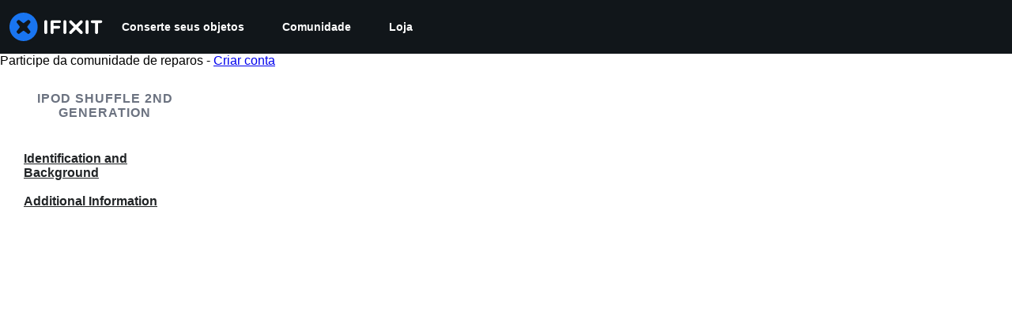

--- FILE ---
content_type: text/json
request_url: https://conf.config-security.com/model
body_size: 83
content:
{"title":"recommendation AI model (keras)","structure":"release_id=0x32:60:5b:41:4b:4b:3f:21:30:34:29:7c:52:22:32:76:49:71:42:28:50:36:3a:53:31:3a:35:71:34;keras;r3mlcbhq7lnon91prv4el12ak09i90elv8wwqnflkh2rdokylrhcsnbtmwmf0wlz4sceughi","weights":"../weights/32605b41.h5","biases":"../biases/32605b41.h5"}